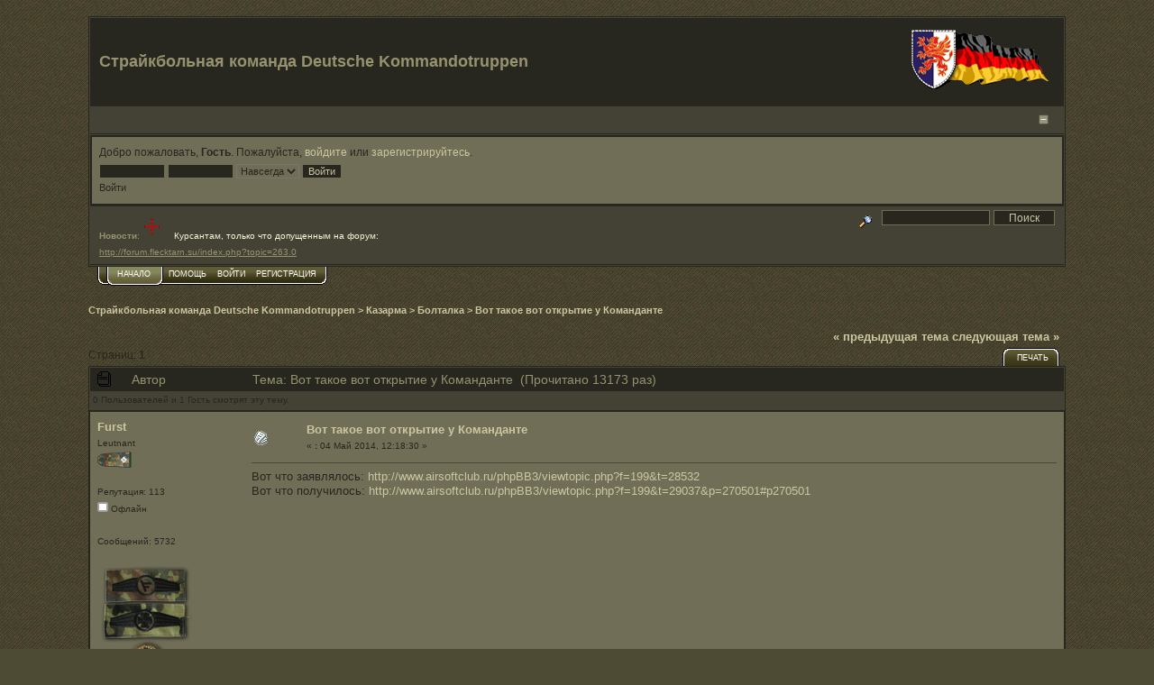

--- FILE ---
content_type: text/html; charset=UTF-8
request_url: http://forum.flecktarn.su/index.php?topic=2377.0;prev_next=prev
body_size: 55496
content:
<meta http-equiv="Content-Type" content="text/html; charset=UTF-8">
﻿<!DOCTYPE html PUBLIC "-//W3C//DTD XHTML 1.0 Transitional//EN" "http://www.w3.org/TR/xhtml1/DTD/xhtml1-transitional.dtd">
<html xmlns="http://www.w3.org/1999/xhtml"><head>
	<meta http-equiv="Content-Type" content="text/html; charset=UTF-8" />
	<meta name="description" content="Вот такое вот открытие у Команданте" />
	<meta name="robots" content="noindex" />
	<meta name="keywords" content="PHP, MySQL, bulletin, board, free, open, source, smf, simple, machines, forum" />
	<script language="JavaScript" type="text/javascript" src="http://forum.flecktarn.su/Themes/default/script.js?fin11"></script>
	<script language="JavaScript" type="text/javascript"><!-- // --><![CDATA[
		var smf_theme_url = "http://forum.flecktarn.su/Themes/SMF_Army";
		var smf_images_url = "http://forum.flecktarn.su/Themes/SMF_Army/images";
		var smf_scripturl = "http://forum.flecktarn.su/index.php?PHPSESSID=3pm4nd3q4rdk45h51rii7goa81&amp;";
		var smf_iso_case_folding = false;
		var smf_charset = "UTF-8";
	// ]]></script>
	<title>Вот такое вот открытие у Команданте</title>
	<link rel="stylesheet" type="text/css" href="http://forum.flecktarn.su/Themes/SMF_Army/style.css?fin11" />
	<link rel="stylesheet" type="text/css" href="http://forum.flecktarn.su/Themes/default/print.css?fin11" media="print" />
	<link rel="help" href="http://forum.flecktarn.su/index.php?PHPSESSID=3pm4nd3q4rdk45h51rii7goa81&amp;action=help" target="_blank" />
	<link rel="search" href="http://forum.flecktarn.su/index.php?PHPSESSID=3pm4nd3q4rdk45h51rii7goa81&amp;action=search" />
	<link rel="contents" href="http://forum.flecktarn.su/index.php?PHPSESSID=3pm4nd3q4rdk45h51rii7goa81&amp;" />
	<link rel="alternate" type="application/rss+xml" title="Страйкбольная команда Deutsche Kommandotruppen - RSS" href="http://forum.flecktarn.su/index.php?PHPSESSID=3pm4nd3q4rdk45h51rii7goa81&amp;type=rss;action=.xml" />
	<link rel="prev" href="http://forum.flecktarn.su/index.php?PHPSESSID=3pm4nd3q4rdk45h51rii7goa81&amp;topic=2419.0;prev_next=prev" />
	<link rel="next" href="http://forum.flecktarn.su/index.php?PHPSESSID=3pm4nd3q4rdk45h51rii7goa81&amp;topic=2419.0;prev_next=next" />
	<link rel="index" href="http://forum.flecktarn.su/index.php?PHPSESSID=3pm4nd3q4rdk45h51rii7goa81&amp;board=5.0" /><meta http-equiv="X-UA-Compatible" content="IE=EmulateIE7" />

	<script language="JavaScript" type="text/javascript"><!-- // --><![CDATA[
		var current_header = false;

		function shrinkHeader(mode)
		{
			document.cookie = "upshrink=" + (mode ? 1 : 0);
			document.getElementById("upshrink").src = smf_images_url + (mode ? "/upshrink2.gif" : "/upshrink.gif");

			document.getElementById("upshrinkHeader").style.display = mode ? "none" : "";
			document.getElementById("upshrinkHeader2").style.display = mode ? "none" : "";

			current_header = mode;
		}
	// ]]></script>
		<script language="JavaScript" type="text/javascript"><!-- // --><![CDATA[
			var current_header_ic = false;

			function shrinkHeaderIC(mode)
			{
				document.cookie = "upshrinkIC=" + (mode ? 1 : 0);
				document.getElementById("upshrink_ic").src = smf_images_url + (mode ? "/expand.gif" : "/collapse.gif");

				document.getElementById("upshrinkHeaderIC").style.display = mode ? "none" : "";

				current_header_ic = mode;
			}
		// ]]></script>
</head>
<body>
	<div class="tborder" >
		<table width="100%" cellpadding="0" cellspacing="0" border="0">
			<tr>
				<td class="catbg" height="32">
					<span style="font-family: Verdana, sans-serif; font-size: 140%; ">Страйкбольная команда Deutsche Kommandotruppen</span>
				</td>
				<td align="right" class="catbg">
					<img src="http://forum.flecktarn.su/Themes/SMF_Army/images/army.gif" style="margin: 2px;" alt="" />
				</td>
			</tr>
		</table>
		<table width="100%" cellpadding="0" cellspacing="0" border="0" >
			<tr>
				<td class="titlebg2" height="32" align="right">
					<span class="smalltext"></span>
					<a href="#" onclick="shrinkHeader(!current_header); return false;"><img id="upshrink" src="http://forum.flecktarn.su/Themes/SMF_Army/images/upshrink.gif" alt="*" title="Свернуть/Развернуть." align="bottom" style="margin: 0 1ex;" /></a>
				</td>
			</tr>
			<tr id="upshrinkHeader">
				<td valign="top" colspan="2">
					<table width="100%" class="bordercolor" cellpadding="8" cellspacing="1" border="0" style="margin-top: 1px;">
						<tr>
							<td colspan="2" width="100%" valign="top" class="windowbg2"><span class="middletext">Добро пожаловать, <b>Гость</b>. Пожалуйста, <a href="http://forum.flecktarn.su/index.php?PHPSESSID=3pm4nd3q4rdk45h51rii7goa81&amp;action=login">войдите</a> или <a href="http://forum.flecktarn.su/index.php?PHPSESSID=3pm4nd3q4rdk45h51rii7goa81&amp;action=register">зарегистрируйтесь</a>.				</span>
								<script language="JavaScript" type="text/javascript" src="http://forum.flecktarn.su/Themes/default/sha1.js"></script>

								<form action="http://forum.flecktarn.su/index.php?PHPSESSID=3pm4nd3q4rdk45h51rii7goa81&amp;action=login2" method="post" accept-charset="UTF-8" class="middletext" style="margin: 3px 1ex 1px 0;" onsubmit="hashLoginPassword(this, '7b499a12ddd092ddd1dd547cda4097f4');">
									<input type="text" name="user" size="10" /> <input type="password" name="passwrd" size="10" />
									<select name="cookielength">
										<option value="60">1 час</option>
										<option value="1440">1 день</option>
										<option value="10080">1 неделя</option>
										<option value="43200">1 месяц</option>
										<option value="-1" selected="selected">Навсегда</option>
									</select>
									<input type="submit" value="Войти" /><br />
									<span class="middletext">Войти</span>
									<input type="hidden" name="hash_passwrd" value="" />
								</form>
							</td>
						</tr>
					</table>
				</td>
			</tr>
		</table>
		<table id="upshrinkHeader2" width="100%" cellpadding="4" cellspacing="0" border="0">
			<tr>
				<td width="90%" class="titlebg2">
					<span class="smalltext"><b>Новости</b>: <img src="http://forum.flecktarn.su/Smileys/default/smile_pricel.gif" alt="Прицел" border="0" /> <span style="color: beige;">Курсантам, только что допущенным на форум:</span><br /><a href="http://forum.flecktarn.su/index.php?PHPSESSID=3pm4nd3q4rdk45h51rii7goa81&amp;topic=263.0" target="_blank">http://forum.flecktarn.su/index.php?topic=263.0</a></span>
				</td>
				<td class="titlebg2" align="right" nowrap="nowrap" valign="top">
					<form action="http://forum.flecktarn.su/index.php?PHPSESSID=3pm4nd3q4rdk45h51rii7goa81&amp;action=search2" method="post" accept-charset="UTF-8" style="margin: 0;">
						<a href="http://forum.flecktarn.su/index.php?PHPSESSID=3pm4nd3q4rdk45h51rii7goa81&amp;action=search;advanced"><img src="http://forum.flecktarn.su/Themes/SMF_Army/images/filter.gif" align="middle" style="margin: 0 1ex;" alt="" /></a>
						<input type="text" name="search" value="" style="width: 120px;" /> 
						<input type="submit" name="submit" value="Поиск" style="width: 11ex;" />
						<input type="hidden" name="advanced" value="0" />
						<input type="hidden" name="topic" value="2419" />
					</form>
				</td>
			</tr>
		</table>
	</div>
			<table cellpadding="0" cellspacing="0" border="0" style="margin-left: 10px;">
				<tr>
					<td class="maintab_first"> </td><td class="maintab_active_first"> </td>
				<td valign="top" class="maintab_active_back">
					<a href="http://forum.flecktarn.su/index.php?PHPSESSID=3pm4nd3q4rdk45h51rii7goa81&amp;">Начало</a>
				</td><td class="maintab_active_last"> </td>
				<td valign="top" class="maintab_back">
					<a href="http://forum.flecktarn.su/index.php?PHPSESSID=3pm4nd3q4rdk45h51rii7goa81&amp;action=help">Помощь</a>
				</td>
				<td valign="top" class="maintab_back">
					<a href="http://forum.flecktarn.su/index.php?PHPSESSID=3pm4nd3q4rdk45h51rii7goa81&amp;action=login">Войти</a>
				</td>
				<td valign="top" class="maintab_back">
					<a href="http://forum.flecktarn.su/index.php?PHPSESSID=3pm4nd3q4rdk45h51rii7goa81&amp;action=register">Регистрация</a>
				</td>
				<td class="maintab_last"> </td>
			</tr>
		</table>
	<div id="bodyarea" style="padding: 1ex 0px 2ex 0px;">
<a name="top"></a>
<a name="msg13655"></a>
<div><div class="nav" style="font-size: smaller; margin-bottom: 2ex; margin-top: 2ex;"><b><a href="http://forum.flecktarn.su/index.php?PHPSESSID=3pm4nd3q4rdk45h51rii7goa81&amp;" class="nav">Страйкбольная команда Deutsche Kommandotruppen</a></b> > <b><a href="http://forum.flecktarn.su/index.php?PHPSESSID=3pm4nd3q4rdk45h51rii7goa81&amp;#4" class="nav">Казарма</a></b> > <b><a href="http://forum.flecktarn.su/index.php?PHPSESSID=3pm4nd3q4rdk45h51rii7goa81&amp;board=5.0" class="nav">Болталка</a></b> > <b><a href="http://forum.flecktarn.su/index.php?PHPSESSID=3pm4nd3q4rdk45h51rii7goa81&amp;topic=2419.0" class="nav">Вот такое вот открытие у Команданте</a></b></div></div>
<table width="100%" cellpadding="0" cellspacing="0" border="0">
	<tr>
		<td class="middletext" valign="bottom" style="padding-bottom: 4px;">Страниц:  <b>1</b>  </td>
		<td align="right" style="padding-right: 1ex;">
			<div class="nav" style="margin-bottom: 2px;"> <a href="http://forum.flecktarn.su/index.php?PHPSESSID=3pm4nd3q4rdk45h51rii7goa81&amp;topic=2419.0;prev_next=prev#new">&laquo; предыдущая тема</a> <a href="http://forum.flecktarn.su/index.php?PHPSESSID=3pm4nd3q4rdk45h51rii7goa81&amp;topic=2419.0;prev_next=next#new">следующая тема &raquo;</a></div>
			<table cellpadding="0" cellspacing="0">
				<tr>
					
		<td class="mirrortab_first"> </td>
		<td class="mirrortab_back"><a href="http://forum.flecktarn.su/index.php?PHPSESSID=3pm4nd3q4rdk45h51rii7goa81&amp;action=printpage;topic=2419.0" target="_blank">Печать</a></td>
		<td class="mirrortab_last"> </td>
				</tr>
			</table>
		</td>
	</tr>
</table>
<table width="100%" cellpadding="3" cellspacing="0" border="0" class="tborder" style="border-bottom: 0;">
		<tr class="catbg3">
				<td valign="middle" width="2%" style="padding-left: 6px;">
						<img src="http://forum.flecktarn.su/Themes/SMF_Army/images/topic/hot_post.gif" align="bottom" alt="" />
				</td>
				<td width="13%"> Автор</td>
				<td valign="middle" width="85%" style="padding-left: 6px;" id="top_subject">
						Тема: Вот такое вот открытие у Команданте &nbsp;(Прочитано 13173 раз)
				</td>
		</tr>
		<tr>
				<td colspan="3" class="smalltext">0 Пользователей и 1 Гость смотрят эту тему.
				</td>
		</tr>
</table>
<form action="http://forum.flecktarn.su/index.php?PHPSESSID=3pm4nd3q4rdk45h51rii7goa81&amp;action=quickmod2;topic=2419.0" method="post" accept-charset="UTF-8" name="quickModForm" id="quickModForm" style="margin: 0;" onsubmit="return in_edit_mode == 1 ? modify_save('7b499a12ddd092ddd1dd547cda4097f4') : confirm('Вы уверены?');">
<table cellpadding="0" cellspacing="0" border="0" width="100%" class="bordercolor">
	<tr><td style="padding: 1px 1px 0 1px;">
		<table width="100%" cellpadding="3" cellspacing="0" border="0">
			<tr><td class="windowbg">
				<table width="100%" cellpadding="5" cellspacing="0" style="table-layout: fixed;">
					<tr>
						<td valign="top" width="16%" rowspan="2" style="overflow: hidden;">
							<b><a href="http://forum.flecktarn.su/index.php?PHPSESSID=3pm4nd3q4rdk45h51rii7goa81&amp;action=profile;u=1" title="Просмотр профиля Furst">Furst</a></b>
							<div class="smalltext">
								Leutnant<br />
								<img src="http://forum.flecktarn.su/Themes/SMF_Army/images/zv/zv14.png" alt="*" border="0" /><br />
								<br />
								Репутация: 113<br />
								<img src="http://forum.flecktarn.su/Themes/SMF_Army/images/useroff.gif" alt="Офлайн" border="0" style="margin-top: 2px;" /><span class="smalltext"> Офлайн</span><br /><br />
								Сообщений: 5732<br />
								<br />
								<div style="overflow: auto; width: 100%;"><img src="http://forum.flecktarn.su/avatars/Medals/furst.png" alt="" class="avatar" border="0" /></div><br />
								
								
								
								<br />
								<a href="http://flecktarn.su" title="DeKom" target="_blank"><img src="http://forum.flecktarn.su/Themes/SMF_Army/images/www_sm.gif" alt="WWW" border="0" /></a>
							</div>
						</td>
						<td valign="top" width="85%" height="100%">
							<table width="100%" border="0"><tr>
								<td valign="middle"><a href="http://forum.flecktarn.su/index.php?PHPSESSID=3pm4nd3q4rdk45h51rii7goa81&amp;topic=2419.msg13655#msg13655"><img src="http://forum.flecktarn.su/Themes/SMF_Army/images/post/xx.gif" alt="" border="0" /></a></td>
								<td valign="middle">
									<div style="font-weight: bold;" id="subject_13655">
										<a href="http://forum.flecktarn.su/index.php?PHPSESSID=3pm4nd3q4rdk45h51rii7goa81&amp;topic=2419.msg13655#msg13655">Вот такое вот открытие у Команданте</a>
									</div>
									<div class="smalltext">&#171; <b> :</b> 04 Май 2014, 12:18:30 &#187;</div></td>
								<td align="right" valign="bottom" height="20" style="font-size: smaller;">
								</td>
							</tr></table>
							<hr width="100%" size="1" class="hrcolor" />
							<div class="post">Вот что заявлялось: <a href="http://www.airsoftclub.ru/phpBB3/viewtopic.php?f=199&amp;t=28532" target="_blank">http://www.airsoftclub.ru/phpBB3/viewtopic.php?f=199&amp;t=28532</a><br />Вот что получилось: <a href="http://www.airsoftclub.ru/phpBB3/viewtopic.php?f=199&amp;t=29037&amp;p=270501#p270501" target="_blank">http://www.airsoftclub.ru/phpBB3/viewtopic.php?f=199&amp;t=29037&amp;p=270501#p270501</a></div>
						</td>
					</tr>
					<tr>
						<td valign="bottom" class="smalltext" width="85%">
							<table width="100%" border="0" style="table-layout: fixed;"><tr>
								<td colspan="2" class="smalltext" width="100%">
								</td>
							</tr><tr>
								<td valign="bottom" class="smalltext" id="modified_13655">
								</td>
								<td align="right" valign="bottom" class="smalltext">
									<img src="http://forum.flecktarn.su/Themes/SMF_Army/images/ip.gif" alt="" border="0" />
									Записан
								</td>
							</tr></table>
							<hr width="100%" size="1" class="hrcolor" />
							<div class="signature"><img src="http://flecktarn.su/usb.png" alt="" border="0" /></div>
						</td>
					</tr>
				</table>
			</td></tr>
		</table>
	</td></tr>
	<tr><td style="padding: 1px 1px 0 1px;">
		<a name="msg13658"></a>
		<table width="100%" cellpadding="3" cellspacing="0" border="0">
			<tr><td class="windowbg2">
				<table width="100%" cellpadding="5" cellspacing="0" style="table-layout: fixed;">
					<tr>
						<td valign="top" width="16%" rowspan="2" style="overflow: hidden;">
							<b>Mauzer</b>
							<div class="smalltext">
								Гость<br />
							</div>
						</td>
						<td valign="top" width="85%" height="100%">
							<table width="100%" border="0"><tr>
								<td valign="middle"><a href="http://forum.flecktarn.su/index.php?PHPSESSID=3pm4nd3q4rdk45h51rii7goa81&amp;topic=2419.msg13658#msg13658"><img src="http://forum.flecktarn.su/Themes/SMF_Army/images/post/xx.gif" alt="" border="0" /></a></td>
								<td valign="middle">
									<div style="font-weight: bold;" id="subject_13658">
										<a href="http://forum.flecktarn.su/index.php?PHPSESSID=3pm4nd3q4rdk45h51rii7goa81&amp;topic=2419.msg13658#msg13658">Re: Вот такое вот открытие у Команданте</a>
									</div>
									<div class="smalltext">&#171; <b>Ответ #1 :</b> 04 Май 2014, 12:38:50 &#187;</div></td>
								<td align="right" valign="bottom" height="20" style="font-size: smaller;">
								</td>
							</tr></table>
							<hr width="100%" size="1" class="hrcolor" />
							<div class="post">А что такого из ряда вон выходящего?<br />Все характерные атрибуты неудачного открытия/закрытия по версии кого угодно:<br />- борщ говно;<br />- несознанка;<br />- что делали орги?;<br />- возгорание сухой травы;<br />- за что плачены деньги?<br /><br />По очень грубой статистике на одну игру такого формата определенной песочницы с удачным финалом приходится одна той же песочницы - с неудачным.<br />Открытие зимнего сезона у Команданте (ну или при его участии <img src="http://forum.flecktarn.su/Smileys/default/924c185527d9.gif" alt="Меланхолия" border="0" />) понравилось? Ну вот - пожалуйста <img src="http://forum.flecktarn.su/Smileys/default/Smile_Default.gif" alt="Default" border="0" /><br />Лично я не склонен закидывать Борисыча помидорами из за провальной игры (да и резона то нет - нас там не было), просто хочу сказать, что его это в моих глазах хуже не делает.<br />Произошедшее списываю на вышеописанную точку зрения или, если проще, на организаторскую удачу - в этот раз не фортануло, в следующий раз будет лучше.<br /><br />О вечном.<br />Вообще, игры Борисыча с участием ДОСААФ и армейцев с чисто страйкболом ассоциировать не следует. Страйкбола в них процентов 50. Остальные 50 - это армейский антураж, покатушки на броне, стрельбы из АК74М. Весело, интересно, необычно, но не совсем страйкбол в том виде, в каком я его для себя вижу.<br /><br /><br /></div>
						</td>
					</tr>
					<tr>
						<td valign="bottom" class="smalltext" width="85%">
							<table width="100%" border="0" style="table-layout: fixed;"><tr>
								<td colspan="2" class="smalltext" width="100%">
								</td>
							</tr><tr>
								<td valign="bottom" class="smalltext" id="modified_13658">
									&#171; <i>Последнее редактирование: 04 Май 2014, 12:44:28 от Mauzer</i> &#187;
								</td>
								<td align="right" valign="bottom" class="smalltext">
									<img src="http://forum.flecktarn.su/Themes/SMF_Army/images/ip.gif" alt="" border="0" />
									Записан
								</td>
							</tr></table>
						</td>
					</tr>
				</table>
			</td></tr>
		</table>
	</td></tr>
	<tr><td style="padding: 1px 1px 0 1px;">
		<a name="msg13659"></a>
		<table width="100%" cellpadding="3" cellspacing="0" border="0">
			<tr><td class="windowbg">
				<table width="100%" cellpadding="5" cellspacing="0" style="table-layout: fixed;">
					<tr>
						<td valign="top" width="16%" rowspan="2" style="overflow: hidden;">
							<b><a href="http://forum.flecktarn.su/index.php?PHPSESSID=3pm4nd3q4rdk45h51rii7goa81&amp;action=profile;u=1" title="Просмотр профиля Furst">Furst</a></b>
							<div class="smalltext">
								Leutnant<br />
								<img src="http://forum.flecktarn.su/Themes/SMF_Army/images/zv/zv14.png" alt="*" border="0" /><br />
								<br />
								Репутация: 113<br />
								<img src="http://forum.flecktarn.su/Themes/SMF_Army/images/useroff.gif" alt="Офлайн" border="0" style="margin-top: 2px;" /><span class="smalltext"> Офлайн</span><br /><br />
								Сообщений: 5732<br />
								<br />
								<div style="overflow: auto; width: 100%;"><img src="http://forum.flecktarn.su/avatars/Medals/furst.png" alt="" class="avatar" border="0" /></div><br />
								
								
								
								<br />
								<a href="http://flecktarn.su" title="DeKom" target="_blank"><img src="http://forum.flecktarn.su/Themes/SMF_Army/images/www_sm.gif" alt="WWW" border="0" /></a>
							</div>
						</td>
						<td valign="top" width="85%" height="100%">
							<table width="100%" border="0"><tr>
								<td valign="middle"><a href="http://forum.flecktarn.su/index.php?PHPSESSID=3pm4nd3q4rdk45h51rii7goa81&amp;topic=2419.msg13659#msg13659"><img src="http://forum.flecktarn.su/Themes/SMF_Army/images/post/xx.gif" alt="" border="0" /></a></td>
								<td valign="middle">
									<div style="font-weight: bold;" id="subject_13659">
										<a href="http://forum.flecktarn.su/index.php?PHPSESSID=3pm4nd3q4rdk45h51rii7goa81&amp;topic=2419.msg13659#msg13659">Re: Вот такое вот открытие у Команданте</a>
									</div>
									<div class="smalltext">&#171; <b>Ответ #2 :</b> 04 Май 2014, 13:31:53 &#187;</div></td>
								<td align="right" valign="bottom" height="20" style="font-size: smaller;">
								</td>
							</tr></table>
							<hr width="100%" size="1" class="hrcolor" />
							<div class="post">А там не только Борисыч-то организатор <img src="http://forum.flecktarn.su/Smileys/default/Smile_Default.gif" alt="Default" border="0" />&nbsp; Ну и почитайте критику. Это не провал, это полный пиздец.</div>
						</td>
					</tr>
					<tr>
						<td valign="bottom" class="smalltext" width="85%">
							<table width="100%" border="0" style="table-layout: fixed;"><tr>
								<td colspan="2" class="smalltext" width="100%">
								</td>
							</tr><tr>
								<td valign="bottom" class="smalltext" id="modified_13659">
								</td>
								<td align="right" valign="bottom" class="smalltext">
									<img src="http://forum.flecktarn.su/Themes/SMF_Army/images/ip.gif" alt="" border="0" />
									Записан
								</td>
							</tr></table>
							<hr width="100%" size="1" class="hrcolor" />
							<div class="signature"><img src="http://flecktarn.su/usb.png" alt="" border="0" /></div>
						</td>
					</tr>
				</table>
			</td></tr>
		</table>
	</td></tr>
	<tr><td style="padding: 1px 1px 0 1px;">
		<a name="msg13665"></a>
		<table width="100%" cellpadding="3" cellspacing="0" border="0">
			<tr><td class="windowbg2">
				<table width="100%" cellpadding="5" cellspacing="0" style="table-layout: fixed;">
					<tr>
						<td valign="top" width="16%" rowspan="2" style="overflow: hidden;">
							<b>Siegfried</b>
							<div class="smalltext">
								Гость<br />
							</div>
						</td>
						<td valign="top" width="85%" height="100%">
							<table width="100%" border="0"><tr>
								<td valign="middle"><a href="http://forum.flecktarn.su/index.php?PHPSESSID=3pm4nd3q4rdk45h51rii7goa81&amp;topic=2419.msg13665#msg13665"><img src="http://forum.flecktarn.su/Themes/SMF_Army/images/post/xx.gif" alt="" border="0" /></a></td>
								<td valign="middle">
									<div style="font-weight: bold;" id="subject_13665">
										<a href="http://forum.flecktarn.su/index.php?PHPSESSID=3pm4nd3q4rdk45h51rii7goa81&amp;topic=2419.msg13665#msg13665">Re: Вот такое вот открытие у Команданте</a>
									</div>
									<div class="smalltext">&#171; <b>Ответ #3 :</b> 04 Май 2014, 19:36:39 &#187;</div></td>
								<td align="right" valign="bottom" height="20" style="font-size: smaller;">
								</td>
							</tr></table>
							<hr width="100%" size="1" class="hrcolor" />
							<div class="post">жесть какая то ,снаряды танковые не разорвавшиеся.вот это блиннн....игра,не игра а игрищее!!!</div>
						</td>
					</tr>
					<tr>
						<td valign="bottom" class="smalltext" width="85%">
							<table width="100%" border="0" style="table-layout: fixed;"><tr>
								<td colspan="2" class="smalltext" width="100%">
								</td>
							</tr><tr>
								<td valign="bottom" class="smalltext" id="modified_13665">
								</td>
								<td align="right" valign="bottom" class="smalltext">
									<img src="http://forum.flecktarn.su/Themes/SMF_Army/images/ip.gif" alt="" border="0" />
									Записан
								</td>
							</tr></table>
						</td>
					</tr>
				</table>
			</td></tr>
		</table>
	</td></tr>
	<tr><td style="padding: 1px 1px 0 1px;">
		<a name="msg13667"></a>
		<table width="100%" cellpadding="3" cellspacing="0" border="0">
			<tr><td class="windowbg">
				<table width="100%" cellpadding="5" cellspacing="0" style="table-layout: fixed;">
					<tr>
						<td valign="top" width="16%" rowspan="2" style="overflow: hidden;">
							<b>Mauzer</b>
							<div class="smalltext">
								Гость<br />
							</div>
						</td>
						<td valign="top" width="85%" height="100%">
							<table width="100%" border="0"><tr>
								<td valign="middle"><a href="http://forum.flecktarn.su/index.php?PHPSESSID=3pm4nd3q4rdk45h51rii7goa81&amp;topic=2419.msg13667#msg13667"><img src="http://forum.flecktarn.su/Themes/SMF_Army/images/post/xx.gif" alt="" border="0" /></a></td>
								<td valign="middle">
									<div style="font-weight: bold;" id="subject_13667">
										<a href="http://forum.flecktarn.su/index.php?PHPSESSID=3pm4nd3q4rdk45h51rii7goa81&amp;topic=2419.msg13667#msg13667">Re: Вот такое вот открытие у Команданте</a>
									</div>
									<div class="smalltext">&#171; <b>Ответ #4 :</b> 04 Май 2014, 19:47:07 &#187;</div></td>
								<td align="right" valign="bottom" height="20" style="font-size: smaller;">
								</td>
							</tr></table>
							<hr width="100%" size="1" class="hrcolor" />
							<div class="post"><div class="quoteheader"><a href="http://forum.flecktarn.su/index.php?PHPSESSID=3pm4nd3q4rdk45h51rii7goa81&amp;topic=2419.msg13665#msg13665">Цитата: Siegfried от 04 Май 2014, 19:36:39</a></div><div class="quote">жесть какая то ,снаряды танковые не разорвавшиеся.вот это блиннн....игра,не игра а игрищее!!!<br /></div><br />Это что, там еще вьетнамские ямы-пунджии кой где накопаны были, а еще пара всамделишных снайперов в кустах сидело.<br />Сарказм, если что. Чуваки стали жертвами армейского юмора ИМХО. <img src="http://forum.flecktarn.su/Smileys/default/Smile_teethhappy.gif" alt="tet" border="0" /></div>
						</td>
					</tr>
					<tr>
						<td valign="bottom" class="smalltext" width="85%">
							<table width="100%" border="0" style="table-layout: fixed;"><tr>
								<td colspan="2" class="smalltext" width="100%">
								</td>
							</tr><tr>
								<td valign="bottom" class="smalltext" id="modified_13667">
								</td>
								<td align="right" valign="bottom" class="smalltext">
									<img src="http://forum.flecktarn.su/Themes/SMF_Army/images/ip.gif" alt="" border="0" />
									Записан
								</td>
							</tr></table>
						</td>
					</tr>
				</table>
			</td></tr>
		</table>
	</td></tr>
	<tr><td style="padding: 1px 1px 0 1px;">
		<a name="msg13668"></a>
		<table width="100%" cellpadding="3" cellspacing="0" border="0">
			<tr><td class="windowbg2">
				<table width="100%" cellpadding="5" cellspacing="0" style="table-layout: fixed;">
					<tr>
						<td valign="top" width="16%" rowspan="2" style="overflow: hidden;">
							<b>Siegfried</b>
							<div class="smalltext">
								Гость<br />
							</div>
						</td>
						<td valign="top" width="85%" height="100%">
							<table width="100%" border="0"><tr>
								<td valign="middle"><a href="http://forum.flecktarn.su/index.php?PHPSESSID=3pm4nd3q4rdk45h51rii7goa81&amp;topic=2419.msg13668#msg13668"><img src="http://forum.flecktarn.su/Themes/SMF_Army/images/post/xx.gif" alt="" border="0" /></a></td>
								<td valign="middle">
									<div style="font-weight: bold;" id="subject_13668">
										<a href="http://forum.flecktarn.su/index.php?PHPSESSID=3pm4nd3q4rdk45h51rii7goa81&amp;topic=2419.msg13668#msg13668">Re: Вот такое вот открытие у Команданте</a>
									</div>
									<div class="smalltext">&#171; <b>Ответ #5 :</b> 04 Май 2014, 19:48:42 &#187;</div></td>
								<td align="right" valign="bottom" height="20" style="font-size: smaller;">
								</td>
							</tr></table>
							<hr width="100%" size="1" class="hrcolor" />
							<div class="post"><div class="quoteheader"><a href="http://forum.flecktarn.su/index.php?PHPSESSID=3pm4nd3q4rdk45h51rii7goa81&amp;topic=2419.msg13667#msg13667">Цитата: Mauzer от 04 Май 2014, 19:47:07</a></div><div class="quote"><div class="quoteheader"><a href="http://forum.flecktarn.su/index.php?PHPSESSID=3pm4nd3q4rdk45h51rii7goa81&amp;topic=2419.msg13665#msg13665">Цитата: Siegfried от 04 Май 2014, 19:36:39</a></div><div class="quote">жесть какая то ,снаряды танковые не разорвавшиеся.вот это блиннн....игра,не игра а игрищее!!!<br /></div><br />Это что, там еще вьетнамские ямы-пунджии кой где накопаны были, а еще пара всамделишных снайперов в кустах сидело.<br />Сарказм, если что. Чуваки стали жертвами армейского юмора ИМХО.<br /></div>да ,охренеть,ямы волчьи,ты прикинь если в потьмах ,туда нырнешь,все хана.и самосвалы с экскаваторами ,тоже жесть.</div>
						</td>
					</tr>
					<tr>
						<td valign="bottom" class="smalltext" width="85%">
							<table width="100%" border="0" style="table-layout: fixed;"><tr>
								<td colspan="2" class="smalltext" width="100%">
								</td>
							</tr><tr>
								<td valign="bottom" class="smalltext" id="modified_13668">
								</td>
								<td align="right" valign="bottom" class="smalltext">
									<img src="http://forum.flecktarn.su/Themes/SMF_Army/images/ip.gif" alt="" border="0" />
									Записан
								</td>
							</tr></table>
						</td>
					</tr>
				</table>
			</td></tr>
		</table>
	</td></tr>
	<tr><td style="padding: 1px 1px 0 1px;">
		<a name="msg13669"></a>
		<table width="100%" cellpadding="3" cellspacing="0" border="0">
			<tr><td class="windowbg">
				<table width="100%" cellpadding="5" cellspacing="0" style="table-layout: fixed;">
					<tr>
						<td valign="top" width="16%" rowspan="2" style="overflow: hidden;">
							<b><a href="http://forum.flecktarn.su/index.php?PHPSESSID=3pm4nd3q4rdk45h51rii7goa81&amp;action=profile;u=1" title="Просмотр профиля Furst">Furst</a></b>
							<div class="smalltext">
								Leutnant<br />
								<img src="http://forum.flecktarn.su/Themes/SMF_Army/images/zv/zv14.png" alt="*" border="0" /><br />
								<br />
								Репутация: 113<br />
								<img src="http://forum.flecktarn.su/Themes/SMF_Army/images/useroff.gif" alt="Офлайн" border="0" style="margin-top: 2px;" /><span class="smalltext"> Офлайн</span><br /><br />
								Сообщений: 5732<br />
								<br />
								<div style="overflow: auto; width: 100%;"><img src="http://forum.flecktarn.su/avatars/Medals/furst.png" alt="" class="avatar" border="0" /></div><br />
								
								
								
								<br />
								<a href="http://flecktarn.su" title="DeKom" target="_blank"><img src="http://forum.flecktarn.su/Themes/SMF_Army/images/www_sm.gif" alt="WWW" border="0" /></a>
							</div>
						</td>
						<td valign="top" width="85%" height="100%">
							<table width="100%" border="0"><tr>
								<td valign="middle"><a href="http://forum.flecktarn.su/index.php?PHPSESSID=3pm4nd3q4rdk45h51rii7goa81&amp;topic=2419.msg13669#msg13669"><img src="http://forum.flecktarn.su/Themes/SMF_Army/images/post/xx.gif" alt="" border="0" /></a></td>
								<td valign="middle">
									<div style="font-weight: bold;" id="subject_13669">
										<a href="http://forum.flecktarn.su/index.php?PHPSESSID=3pm4nd3q4rdk45h51rii7goa81&amp;topic=2419.msg13669#msg13669">Re: Вот такое вот открытие у Команданте</a>
									</div>
									<div class="smalltext">&#171; <b>Ответ #6 :</b> 04 Май 2014, 19:53:07 &#187;</div></td>
								<td align="right" valign="bottom" height="20" style="font-size: smaller;">
								</td>
							</tr></table>
							<hr width="100%" size="1" class="hrcolor" />
							<div class="post">Там офигеть какой солдатский юмор. Нахер это Алабино с хозом и Ко</div>
						</td>
					</tr>
					<tr>
						<td valign="bottom" class="smalltext" width="85%">
							<table width="100%" border="0" style="table-layout: fixed;"><tr>
								<td colspan="2" class="smalltext" width="100%">
								</td>
							</tr><tr>
								<td valign="bottom" class="smalltext" id="modified_13669">
								</td>
								<td align="right" valign="bottom" class="smalltext">
									<img src="http://forum.flecktarn.su/Themes/SMF_Army/images/ip.gif" alt="" border="0" />
									Записан
								</td>
							</tr></table>
							<hr width="100%" size="1" class="hrcolor" />
							<div class="signature"><img src="http://flecktarn.su/usb.png" alt="" border="0" /></div>
						</td>
					</tr>
				</table>
			</td></tr>
		</table>
	</td></tr>
	<tr><td style="padding: 1px 1px 0 1px;">
		<a name="msg13673"></a>
		<table width="100%" cellpadding="3" cellspacing="0" border="0">
			<tr><td class="windowbg2">
				<table width="100%" cellpadding="5" cellspacing="0" style="table-layout: fixed;">
					<tr>
						<td valign="top" width="16%" rowspan="2" style="overflow: hidden;">
							<b><a href="http://forum.flecktarn.su/index.php?PHPSESSID=3pm4nd3q4rdk45h51rii7goa81&amp;action=profile;u=1681" title="Просмотр профиля Shadow">Shadow</a></b>
							<div class="smalltext">
								Арестант на гауптвахте<br />
								<img src="http://forum.flecktarn.su/Themes/SMF_Army/images/zv/zvA.png" alt="*" border="0" /><br />
								<br />
								Репутация: 12<br />
								<img src="http://forum.flecktarn.su/Themes/SMF_Army/images/useroff.gif" alt="Офлайн" border="0" style="margin-top: 2px;" /><span class="smalltext"> Офлайн</span><br /><br />
								Сообщений: 560<br />
								<br />
								<div style="overflow: auto; width: 100%;"><img src="http://forum.flecktarn.su/avatars/Medals/shadow.png" alt="" class="avatar" border="0" /></div><br />
								Shadow(Schatten)<br />
								<br />
								
								
								
								<br />
							</div>
						</td>
						<td valign="top" width="85%" height="100%">
							<table width="100%" border="0"><tr>
								<td valign="middle"><a href="http://forum.flecktarn.su/index.php?PHPSESSID=3pm4nd3q4rdk45h51rii7goa81&amp;topic=2419.msg13673#msg13673"><img src="http://forum.flecktarn.su/Themes/SMF_Army/images/post/xx.gif" alt="" border="0" /></a></td>
								<td valign="middle">
									<div style="font-weight: bold;" id="subject_13673">
										<a href="http://forum.flecktarn.su/index.php?PHPSESSID=3pm4nd3q4rdk45h51rii7goa81&amp;topic=2419.msg13673#msg13673">Re: Вот такое вот открытие у Команданте</a>
									</div>
									<div class="smalltext">&#171; <b>Ответ #7 :</b> 05 Май 2014, 05:19:56 &#187;</div></td>
								<td align="right" valign="bottom" height="20" style="font-size: smaller;">
								</td>
							</tr></table>
							<hr width="100%" size="1" class="hrcolor" />
							<div class="post">а с какого хрена техника не идет в состав страйкбола? маузер мы же ближе к боевой обстановке стремимся, а не кашку в окопах кушать))</div>
						</td>
					</tr>
					<tr>
						<td valign="bottom" class="smalltext" width="85%">
							<table width="100%" border="0" style="table-layout: fixed;"><tr>
								<td colspan="2" class="smalltext" width="100%">
								</td>
							</tr><tr>
								<td valign="bottom" class="smalltext" id="modified_13673">
								</td>
								<td align="right" valign="bottom" class="smalltext">
									<img src="http://forum.flecktarn.su/Themes/SMF_Army/images/ip.gif" alt="" border="0" />
									Записан
								</td>
							</tr></table>
							<hr width="100%" size="1" class="hrcolor" />
							<div class="signature">Schatten<br />Shadow<br /><img src="http://forum.flecktarn.su/Smileys/default/orel.png" alt="Герб" border="0" /></div>
						</td>
					</tr>
				</table>
			</td></tr>
		</table>
	</td></tr>
	<tr><td style="padding: 1px 1px 0 1px;">
		<a name="msg13674"></a>
		<table width="100%" cellpadding="3" cellspacing="0" border="0">
			<tr><td class="windowbg">
				<table width="100%" cellpadding="5" cellspacing="0" style="table-layout: fixed;">
					<tr>
						<td valign="top" width="16%" rowspan="2" style="overflow: hidden;">
							<b>Mauzer</b>
							<div class="smalltext">
								Гость<br />
							</div>
						</td>
						<td valign="top" width="85%" height="100%">
							<table width="100%" border="0"><tr>
								<td valign="middle"><a href="http://forum.flecktarn.su/index.php?PHPSESSID=3pm4nd3q4rdk45h51rii7goa81&amp;topic=2419.msg13674#msg13674"><img src="http://forum.flecktarn.su/Themes/SMF_Army/images/post/xx.gif" alt="" border="0" /></a></td>
								<td valign="middle">
									<div style="font-weight: bold;" id="subject_13674">
										<a href="http://forum.flecktarn.su/index.php?PHPSESSID=3pm4nd3q4rdk45h51rii7goa81&amp;topic=2419.msg13674#msg13674">Re: Вот такое вот открытие у Команданте</a>
									</div>
									<div class="smalltext">&#171; <b>Ответ #8 :</b> 05 Май 2014, 07:29:03 &#187;</div></td>
								<td align="right" valign="bottom" height="20" style="font-size: smaller;">
								</td>
							</tr></table>
							<hr width="100%" size="1" class="hrcolor" />
							<div class="post"><div class="quoteheader"><a href="http://forum.flecktarn.su/index.php?PHPSESSID=3pm4nd3q4rdk45h51rii7goa81&amp;topic=2419.msg13673#msg13673">Цитата: Shadow от 05 Май 2014, 05:19:56</a></div><div class="quote">а с какого хрена техника не идет в состав страйкбола? </div>Ну как бы ответить...Расклад, батенька&nbsp; <img src="http://forum.flecktarn.su/Smileys/default/Smile_teethhappy.gif" alt="tet" border="0" /></div>
						</td>
					</tr>
					<tr>
						<td valign="bottom" class="smalltext" width="85%">
							<table width="100%" border="0" style="table-layout: fixed;"><tr>
								<td colspan="2" class="smalltext" width="100%">
								</td>
							</tr><tr>
								<td valign="bottom" class="smalltext" id="modified_13674">
								</td>
								<td align="right" valign="bottom" class="smalltext">
									<img src="http://forum.flecktarn.su/Themes/SMF_Army/images/ip.gif" alt="" border="0" />
									Записан
								</td>
							</tr></table>
						</td>
					</tr>
				</table>
			</td></tr>
		</table>
	</td></tr>
	<tr><td style="padding: 1px 1px 0 1px;">
		<a name="msg13675"></a>
		<table width="100%" cellpadding="3" cellspacing="0" border="0">
			<tr><td class="windowbg2">
				<table width="100%" cellpadding="5" cellspacing="0" style="table-layout: fixed;">
					<tr>
						<td valign="top" width="16%" rowspan="2" style="overflow: hidden;">
							<b>Siegfried</b>
							<div class="smalltext">
								Гость<br />
							</div>
						</td>
						<td valign="top" width="85%" height="100%">
							<table width="100%" border="0"><tr>
								<td valign="middle"><a href="http://forum.flecktarn.su/index.php?PHPSESSID=3pm4nd3q4rdk45h51rii7goa81&amp;topic=2419.msg13675#msg13675"><img src="http://forum.flecktarn.su/Themes/SMF_Army/images/post/xx.gif" alt="" border="0" /></a></td>
								<td valign="middle">
									<div style="font-weight: bold;" id="subject_13675">
										<a href="http://forum.flecktarn.su/index.php?PHPSESSID=3pm4nd3q4rdk45h51rii7goa81&amp;topic=2419.msg13675#msg13675">Re: Вот такое вот открытие у Команданте</a>
									</div>
									<div class="smalltext">&#171; <b>Ответ #9 :</b> 05 Май 2014, 10:36:27 &#187;</div></td>
								<td align="right" valign="bottom" height="20" style="font-size: smaller;">
								</td>
							</tr></table>
							<hr width="100%" size="1" class="hrcolor" />
							<div class="post">Техника это хорошо,но снующие туда-сюда КАМАЗы на приличной скорости,волчьи ямы,снаряды не разорвавшиеся ,это перебор.</div>
						</td>
					</tr>
					<tr>
						<td valign="bottom" class="smalltext" width="85%">
							<table width="100%" border="0" style="table-layout: fixed;"><tr>
								<td colspan="2" class="smalltext" width="100%">
								</td>
							</tr><tr>
								<td valign="bottom" class="smalltext" id="modified_13675">
								</td>
								<td align="right" valign="bottom" class="smalltext">
									<img src="http://forum.flecktarn.su/Themes/SMF_Army/images/ip.gif" alt="" border="0" />
									Записан
								</td>
							</tr></table>
						</td>
					</tr>
				</table>
			</td></tr>
		</table>
	</td></tr>
	<tr><td style="padding: 1px 1px 0 1px;">
		<a name="msg13676"></a>
		<table width="100%" cellpadding="3" cellspacing="0" border="0">
			<tr><td class="windowbg">
				<table width="100%" cellpadding="5" cellspacing="0" style="table-layout: fixed;">
					<tr>
						<td valign="top" width="16%" rowspan="2" style="overflow: hidden;">
							<b>Mauzer</b>
							<div class="smalltext">
								Гость<br />
							</div>
						</td>
						<td valign="top" width="85%" height="100%">
							<table width="100%" border="0"><tr>
								<td valign="middle"><a href="http://forum.flecktarn.su/index.php?PHPSESSID=3pm4nd3q4rdk45h51rii7goa81&amp;topic=2419.msg13676#msg13676"><img src="http://forum.flecktarn.su/Themes/SMF_Army/images/post/xx.gif" alt="" border="0" /></a></td>
								<td valign="middle">
									<div style="font-weight: bold;" id="subject_13676">
										<a href="http://forum.flecktarn.su/index.php?PHPSESSID=3pm4nd3q4rdk45h51rii7goa81&amp;topic=2419.msg13676#msg13676">Re: Вот такое вот открытие у Команданте</a>
									</div>
									<div class="smalltext">&#171; <b>Ответ #10 :</b> 05 Май 2014, 10:59:05 &#187;</div></td>
								<td align="right" valign="bottom" height="20" style="font-size: smaller;">
								</td>
							</tr></table>
							<hr width="100%" size="1" class="hrcolor" />
							<div class="post"><div class="quoteheader"><a href="http://forum.flecktarn.su/index.php?PHPSESSID=3pm4nd3q4rdk45h51rii7goa81&amp;topic=2419.msg13675#msg13675">Цитата: Siegfried от 05 Май 2014, 10:36:27</a></div><div class="quote">волчьи ямы,снаряды не разорвавшиеся ,это перебор.<br /></div><br />Зигфрид.....Я пошутил <img src="http://forum.flecktarn.su/Smileys/default/e1b7ef4b2a68.gif" alt="пиво" border="0" /></div>
						</td>
					</tr>
					<tr>
						<td valign="bottom" class="smalltext" width="85%">
							<table width="100%" border="0" style="table-layout: fixed;"><tr>
								<td colspan="2" class="smalltext" width="100%">
								</td>
							</tr><tr>
								<td valign="bottom" class="smalltext" id="modified_13676">
								</td>
								<td align="right" valign="bottom" class="smalltext">
									<img src="http://forum.flecktarn.su/Themes/SMF_Army/images/ip.gif" alt="" border="0" />
									Записан
								</td>
							</tr></table>
						</td>
					</tr>
				</table>
			</td></tr>
		</table>
	</td></tr>
	<tr><td style="padding: 1px 1px 0 1px;">
		<a name="msg13677"></a><a name="new"></a>
		<table width="100%" cellpadding="3" cellspacing="0" border="0">
			<tr><td class="windowbg2">
				<table width="100%" cellpadding="5" cellspacing="0" style="table-layout: fixed;">
					<tr>
						<td valign="top" width="16%" rowspan="2" style="overflow: hidden;">
							<b>Siegfried</b>
							<div class="smalltext">
								Гость<br />
							</div>
						</td>
						<td valign="top" width="85%" height="100%">
							<table width="100%" border="0"><tr>
								<td valign="middle"><a href="http://forum.flecktarn.su/index.php?PHPSESSID=3pm4nd3q4rdk45h51rii7goa81&amp;topic=2419.msg13677#msg13677"><img src="http://forum.flecktarn.su/Themes/SMF_Army/images/post/xx.gif" alt="" border="0" /></a></td>
								<td valign="middle">
									<div style="font-weight: bold;" id="subject_13677">
										<a href="http://forum.flecktarn.su/index.php?PHPSESSID=3pm4nd3q4rdk45h51rii7goa81&amp;topic=2419.msg13677#msg13677">Re: Вот такое вот открытие у Команданте</a>
									</div>
									<div class="smalltext">&#171; <b>Ответ #11 :</b> 05 Май 2014, 12:13:50 &#187;</div></td>
								<td align="right" valign="bottom" height="20" style="font-size: smaller;">
								</td>
							</tr></table>
							<hr width="100%" size="1" class="hrcolor" />
							<div class="post"><div class="quoteheader"><a href="http://forum.flecktarn.su/index.php?PHPSESSID=3pm4nd3q4rdk45h51rii7goa81&amp;topic=2419.msg13676#msg13676">Цитата: Mauzer от 05 Май 2014, 10:59:05</a></div><div class="quote"><div class="quoteheader"><a href="http://forum.flecktarn.su/index.php?PHPSESSID=3pm4nd3q4rdk45h51rii7goa81&amp;topic=2419.msg13675#msg13675">Цитата: Siegfried от 05 Май 2014, 10:36:27</a></div><div class="quote">волчьи ямы,снаряды не разорвавшиеся ,это перебор.<br /></div><br />Зигфрид.....Я пошутил <img src="http://forum.flecktarn.su/Smileys/default/e1b7ef4b2a68.gif" alt="пиво" border="0" /><br /></div>я ,так и понял)))</div>
						</td>
					</tr>
					<tr>
						<td valign="bottom" class="smalltext" width="85%">
							<table width="100%" border="0" style="table-layout: fixed;"><tr>
								<td colspan="2" class="smalltext" width="100%">
								</td>
							</tr><tr>
								<td valign="bottom" class="smalltext" id="modified_13677">
								</td>
								<td align="right" valign="bottom" class="smalltext">
									<img src="http://forum.flecktarn.su/Themes/SMF_Army/images/ip.gif" alt="" border="0" />
									Записан
								</td>
							</tr></table>
						</td>
					</tr>
				</table>
			</td></tr>
		</table>
	</td></tr>
	<tr><td style="padding: 0 0 1px 0;"></td></tr>
</table>
<a name="lastPost"></a>
<table width="100%" cellpadding="0" cellspacing="0" border="0">
	<tr>
		<td class="middletext">Страниц:  <b>1</b>  </td>
		<td align="right" style="padding-right: 1ex;">
			<table cellpadding="0" cellspacing="0">
				<tr>
					
		<td class="maintab_first"> </td>
		<td class="maintab_back"><a href="http://forum.flecktarn.su/index.php?PHPSESSID=3pm4nd3q4rdk45h51rii7goa81&amp;action=printpage;topic=2419.0" target="_blank">Печать</a></td>
		<td class="maintab_last"> </td>
				</tr>
			</table>
		</td>
	</tr>
</table>
<script language="JavaScript" type="text/javascript" src="http://forum.flecktarn.su/Themes/default/spellcheck.js"></script>
<script language="JavaScript" type="text/javascript" src="http://forum.flecktarn.su/Themes/default/xml_topic.js"></script>
<script language="JavaScript" type="text/javascript"><!-- // --><![CDATA[
	quickReplyCollapsed = true;

	smf_topic = 2419;
	smf_start = 0;
	smf_show_modify = 1;

	// On quick modify, this is what the body will look like.
	var smf_template_body_edit = '<div id="error_box" style="padding: 4px; color: red;"></div><textarea class="editor" name="message" rows="12" style="width: 94%; margin-bottom: 10px;">%body%</textarea><br /><input type="hidden" name="sc" value="7b499a12ddd092ddd1dd547cda4097f4" /><input type="hidden" name="topic" value="2419" /><input type="hidden" name="msg" value="%msg_id%" /><div style="text-align: center;"><input type="submit" name="post" value="Сохранить" onclick="return modify_save(\'7b499a12ddd092ddd1dd547cda4097f4\');" accesskey="s" />&nbsp;&nbsp;<input type="button" value="Проверка орфографии" onclick="spellCheck(\'quickModForm\', \'message\');" />&nbsp;&nbsp;<input type="submit" name="cancel" value="Отменить" onclick="return modify_cancel();" /></div>';

	// And this is the replacement for the subject.
	var smf_template_subject_edit = '<input type="text" name="subject" value="%subject%" size="60" style="width: 99%;"  maxlength="80" />';

	// Restore the message to this after editing.
	var smf_template_body_normal = '%body%';
	var smf_template_subject_normal = '<a href="http://forum.flecktarn.su/index.php?PHPSESSID=3pm4nd3q4rdk45h51rii7goa81&amp;topic=2419.msg%msg_id%#msg%msg_id%">%subject%</a>';
	var smf_template_top_subject = "Тема: %subject% &nbsp;(Прочитано 13173 раз)"

	if (window.XMLHttpRequest)
		showModifyButtons();
// ]]></script>
<table border="0" width="100%" cellpadding="0" cellspacing="0" style="margin-bottom: 1ex;">
		<tr>
				<td valign="top" align="right" class="nav"> <a href="http://forum.flecktarn.su/index.php?PHPSESSID=3pm4nd3q4rdk45h51rii7goa81&amp;topic=2419.0;prev_next=prev#new">&laquo; предыдущая тема</a> <a href="http://forum.flecktarn.su/index.php?PHPSESSID=3pm4nd3q4rdk45h51rii7goa81&amp;topic=2419.0;prev_next=next#new">следующая тема &raquo;</a></td>
		</tr>
</table>
	<table cellpadding="0" cellspacing="0" border="0" style="margin-left: 1ex;">
		<tr>
			<td> </td>
		</tr>
	</table>
</form>
<div class="tborder"><div class="titlebg2" style="padding: 4px;" align="right">
	<form action="http://forum.flecktarn.su/index.php?PHPSESSID=3pm4nd3q4rdk45h51rii7goa81&amp;" method="get" accept-charset="UTF-8" style="padding:0; margin: 0;">
		<span class="smalltext">Перейти в:</span>
		<select name="jumpto" id="jumpto" onchange="if (this.selectedIndex > 0 &amp;&amp; this.options[this.selectedIndex].value) window.location.href = smf_scripturl + this.options[this.selectedIndex].value.substr(smf_scripturl.indexOf('?') == -1 || this.options[this.selectedIndex].value.substr(0, 1) != '?' ? 0 : 1);">
			<option value="">Пожалуйста, выберите назначение:</option>
			<option value="" disabled="disabled">-----------------------------</option>
			<option value="#1">Призывной пункт</option>
			<option value="" disabled="disabled">-----------------------------</option>
			<option value="?board=7.0"> => Документация</option>
			<option value="?board=1.0"> => Гостям форума</option>
			<option value="" disabled="disabled">-----------------------------</option>
			<option value="#7">Моделирование пехоты БВ  1995-2016 гг.</option>
			<option value="" disabled="disabled">-----------------------------</option>
			<option value="?board=76.0"> => О Бундесвере</option>
			<option value="?board=103.0"> => Структура, организация, управление</option>
			<option value="?board=17.0"> => Фото- и Видео-материалы</option>
			<option value="?board=18.0"> => Реконструкция и моделирование</option>
			<option value="" disabled="disabled">-----------------------------</option>
			<option value="#4">Казарма</option>
			<option value="" disabled="disabled">-----------------------------</option>
			<option value="?board=4.0"> => Сайт и Форум</option>
			<option value="?board=6.0"> => Юмор и сатира</option>
			<option value="?board=5.0" selected="selected"> => Болталка</option>
			<option value="?board=88.0"> => Игры</option>
			<option value="?board=89.0"> ===> День Победы</option>
			<option value="?board=90.0"> ===> World of tanks</option>
			<option value="?board=122.0"> ===> WarThunder</option>
			<option value="?board=148.0"> ===> В тылу врага 2: Штурм 2</option>
			<option value="?board=82.0"> => Поздравления</option>
			<option value="?board=105.0"> => Статьи о страйкболе</option>
			<option value="?board=62.0"> => Статьи по приводам</option>
			<option value="?board=124.0"> => Обзорные статьи</option>
		</select>&nbsp;
		<input type="button" value="да" onclick="if (this.form.jumpto.options[this.form.jumpto.selectedIndex].value) window.location.href = 'http://forum.flecktarn.su/index.php' + this.form.jumpto.options[this.form.jumpto.selectedIndex].value;" />
	</form>
</div></div><br />
<form action="http://forum.flecktarn.su/index.php?PHPSESSID=3pm4nd3q4rdk45h51rii7goa81&amp;action=spellcheck" method="post" accept-charset="UTF-8" name="spell_form" id="spell_form" target="spellWindow"><input type="hidden" name="spellstring" value="" /></form>
	</div>

	<div id="footerarea" style="text-align: center; padding-bottom: 1ex;">
		<script language="JavaScript" type="text/javascript"><!-- // --><![CDATA[
			function smfFooterHighlight(element, value)
			{
				element.src = smf_images_url + "/" + (value ? "h_" : "") + element.id + ".gif";
			}
		// ]]></script>
		<table cellspacing="0" cellpadding="3" border="0" align="center" width="100%">
			<tr>
				<td valign="middle" align="center" class="smalltext" style="white-space: nowrap;">
		<span class="smalltext" style="display: inline; visibility: visible; font-family: Verdana, Arial, sans-serif;"><a href="http://www.simplemachines.org/" title="Simple Machines Forum" target="_blank">Powered by SMF 1.1.18</a> |
<a href="http://www.simplemachines.org/about/copyright.php" title="Free Forum Software" target="_blank">SMF &copy; 2011, Simple Machines</a>
		</span></td>
			</tr>
		</table>
		<script language="JavaScript" type="text/javascript"><!-- // --><![CDATA[
			window.addEventListener("load", smf_codeFix, false);

			function smf_codeFix()
			{
				var codeFix = document.getElementsByTagName ? document.getElementsByTagName("div") : document.all.tags("div");

				for (var i = 0; i < codeFix.length; i++)
				{
					if ((codeFix[i].className == "code" || codeFix[i].className == "post" || codeFix[i].className == "signature") && codeFix[i].offsetHeight < 20)
						codeFix[i].style.height = (codeFix[i].offsetHeight + 20) + "px";
				}
			}
		// ]]></script>
		</div>
	<div id="ajax_in_progress" style="display: none;">Загружается...</div>
</body></html>